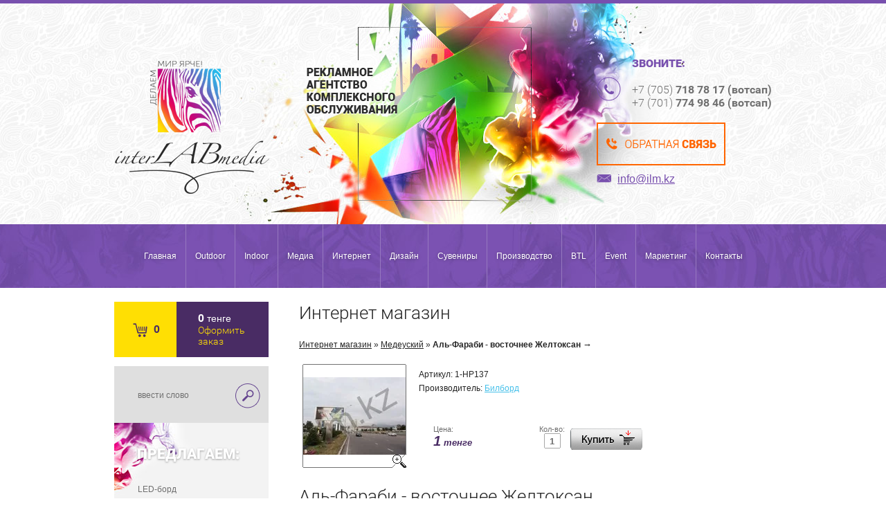

--- FILE ---
content_type: text/html; charset=utf-8
request_url: https://ilm.kz/magazin?mode=product&product_id=3067405
body_size: 11846
content:
 


<script type="text/javascript" language="javascript" charset="utf-8">/* <![CDATA[ */
/* ]]> */
</script>



<!DOCTYPE html PUBLIC "-//W3C//DTD XHTML 1.0 Transitional//EN" "http://www.w3.org/TR/xhtml1/DTD/xhtml1-transitional.dtd">
<html xmlns="http://www.w3.org/1999/xhtml" xml:lang="en" lang="ru">
<head>
<meta name="robots" content="all"/>
<meta http-equiv="Content-Type" content="text/html; charset=UTF-8" />
<meta name="description" content="Аль-Фараби - восточнее Желтоксан  Медеуский Магазин" />
<meta name="keywords" content="Аль-Фараби - восточнее Желтоксан  Медеуский Магазин" />
<title>Аль-Фараби - восточнее Желтоксан  Медеуский Магазин</title>
<link rel='stylesheet' type='text/css' href='/shared/highslide-4.1.13/highslide.min.css'/>
<script type='text/javascript' src='/shared/highslide-4.1.13/highslide.packed.js'></script>
<script type='text/javascript'>
hs.graphicsDir = '/shared/highslide-4.1.13/graphics/';
hs.outlineType = null;
hs.showCredits = false;
hs.lang={cssDirection:'ltr',loadingText:'Загрузка...',loadingTitle:'Кликните чтобы отменить',focusTitle:'Нажмите чтобы перенести вперёд',fullExpandTitle:'Увеличить',fullExpandText:'Полноэкранный',previousText:'Предыдущий',previousTitle:'Назад (стрелка влево)',nextText:'Далее',nextTitle:'Далее (стрелка вправо)',moveTitle:'Передвинуть',moveText:'Передвинуть',closeText:'Закрыть',closeTitle:'Закрыть (Esc)',resizeTitle:'Восстановить размер',playText:'Слайд-шоу',playTitle:'Слайд-шоу (пробел)',pauseText:'Пауза',pauseTitle:'Приостановить слайд-шоу (пробел)',number:'Изображение %1/%2',restoreTitle:'Нажмите чтобы посмотреть картинку, используйте мышь для перетаскивания. Используйте клавиши вперёд и назад'};</script>

            <!-- 46b9544ffa2e5e73c3c971fe2ede35a5 -->
            <script src='/shared/s3/js/lang/ru.js'></script>
            <script src='/shared/s3/js/common.min.js'></script>
        <link rel='stylesheet' type='text/css' href='/shared/s3/css/calendar.css' /><link rel="canonical" href="https://ilm.kz/magazin">
<script type="text/javascript"  src="/t/v222/images/no_cookies.js"></script>
<script type="text/javascript" src="http://oml.ru/shared/s3/js/shop_pack_3.js"></script>
<script src="/g/jquery//jquery-1.8.2.min.js"></script>
<script type="text/javascript" src="/t/v222/images/shop_easing.js"></script>
<link href="/t/v222/images/styles_shop.css" rel="stylesheet"  type="text/css" />
<link rel="stylesheet" href="/t/v222/images/css/styles.scss.css">

<style type="text/css">.highslide img{  border:0px none !important; }</style>


<script type="text/javascript">    
    hs.captionId = 'the-caption';
    hs.outlineType = 'rounded-white';
    window.onload = function() {
    hs.preloadImages(5);
    }
</script>

<script type="text/javascript" src="/g/s3/misc/includeform/0.0.2/s3.includeform.js"></script>
<link rel="stylesheet" href="/t/v222/images/css/accordeon.css" type="text/css" />
<script type="text/javascript" src="/t/v222/images/css/accordeon.js"></script>

<link rel="stylesheet" href="/t/v222/images/slider.css" type="text/css" />
<script type="text/javascript" src="/t/v222/images/jquery.easing.min.1.3.js"></script>
<script type="text/javascript" src="/t/v222/images/jquery.kwicks-1.5.1.pack.js"></script>
<script type="text/javascript" src="/t/v222/images/slider.js"></script>
<script type="text/javascript" src="/t/v222/images/slider_images/gallery_slider.js"></script>

<script>
  (function(i,s,o,g,r,a,m){i['GoogleAnalyticsObject']=r;i[r]=i[r]||function(){
  (i[r].q=i[r].q||[]).push(arguments)},i[r].l=1*new Date();a=s.createElement(o),
  m=s.getElementsByTagName(o)[0];a.async=1;a.src=g;m.parentNode.insertBefore(a,m)
  })(window,document,'script','https://www.google-analytics.com/analytics.js','ga');
  ga('create', 'UA-100550265-1', 'auto');
  ga('send', 'pageview');
</script>


<link rel="stylesheet" href="/t/v222/images/slider104.css" type="text/css" charset="utf-8" />
<script type="text/javascript" src="/t/v222/images/ms104.js"></script>

</head>
<body>
<div class="site-wrapper">
	<header role="banner" class="header">
		<div class="header-in clear-self">
		<div class="contacts-wr">
						<div class="site-contacts">
			<div class="site-contacts-title">Звоните:</div>
				<div style="text-align: left;">&nbsp;</div>

<div style="text-align: left;">+7 (705) <strong>718 78 17 (вотсап)</strong></div>

<div style="text-align: left;">+7 (701) <strong>774 98 46 (вотсап)</strong></div>
			</div>
						<div class="top-btn"><p style="margin: 0 0 10px;"><a href="/zayavka"><img alt="top-btn" src="/thumb/2/hL6x4CZxt__qxZwXU-MUUg/r/d/top-btn.png" style="border-width: 0;" title="" /></a></p>
<p><img alt="mail-pic" src="/thumb/2/-90AtYGVtLD50xYCS1KnPA/r/d/mail-pic.png" style="border-width: 0; margin: 0 5px 0 0;" title="" /> <a style="color: #7850ae; font-size: 16px;" href="info@ilm.kz">info@ilm.kz</a></p></div>		</div>
			<a class="site-logo" href="http://ilm.kz"  title="На главную страницу"><img src="/t/v222/images/css/logo.png" alt="ТОО &quot;Inter Lab Media&quot;"></a>
			<div class="site-slogan"><img src="/t/v222/images/css/slogan.png" alt="" /></div>
		</div>
	</header><!-- .header-->
		<nav class="menu-top-wrap">
						<!-- R.K. -->
<script type="text/javascript" src="/t/v222/images/popup.menu.js"></script>

<script type="text/javascript">
$(function() {
	$('#tmenu').popUpMenu({
		direction: 'bottom'
	});
})
</script>

<ul id="tmenu" class="menu-top">
            <li><a href="/" >Главная</a>
                                </li>
                                <li><a href="/outdoor" >Outdoor</a>
                                <ul>
                    <li><a href="/bilbordy" >Билборды</a>
                                </li>
                                <li><a href="/skrollery" >Скроллеры</a>
                                </li>
                                <li><a href="/brandmaury" >Брандмауры</a>
                                </li>
                                <li><a href="/kryshnye_ustanovki" >Крышные установки</a>
                                </li>
                                <li><a href="/led_displei" >LED дисплеи</a>
                                </li>
                                <li><a href="/naddorozhnyye-led-panno,-arki-i-peshekhodnyye-perekhody" >Наддорожные LED-панно, арки и пешеходные переходы</a>
                                </li>
                                <li><a href="/mediabordy-led-stely" >Медиаборды (LED стелы)</a>
                                </li>
                                <li><a href="/mediafasady-led" >Медиафасады LED</a>
                                </li>
                                <li><a href="/reklama_na_obschestvennom_transport" >Реклама на общественном транспорте</a>
                                </li>
                                <li><a href="/ostanovochnye_kompleksy" >Остановочные комплексы</a>
                                </li>
                                <li><a href="/ulichnaya-mebel" >Уличная мебель</a>
                                </li>
                                <li><a href="/ulichnyye-flagi" >Уличные флаги</a>
                                </li>
              </ul></li>
                                <li><a href="/indoor" >Indoor</a>
                                <ul>
                    <li><a href="/reklama-v-aeroportah-sng" >Реклама в аэропортах СНГ</a>
                                <ul>
                    <li><a href="/aeroport-bishkek" >Аэропорт Бишкек</a>
                                </li>
                                <li><a href="/aeroport-osh" >Аэропорт Ош</a>
                                </li>
                                <li><a href="/aeroport-tashkent" >Аэропорт Ташкент</a>
                                </li>
                                <li><a href="/aeroport-samarkand" >Аэропорт Самарканд</a>
                                </li>
              </ul></li>
                                <li><a href="/reklama-v-aeroportakh-kazakhstana" >Реклама в аэропортах Казахстана</a>
                                <ul>
                    <li><a href="/aeroport_almaty" >Аэропорт Алматы</a>
                                </li>
                                <li><a href="/aeroport_astany" >Аэропорт Астаны</a>
                                </li>
                                <li><a href="/aeroport-aktau" >Аэропорт Актау</a>
                                </li>
                                <li><a href="/aeroport-atyrau" >Аэропорт Атырау</a>
                                </li>
                                <li><a href="/aeroport-aktobe" >Аэропорт Актобе</a>
                                </li>
                                <li><a href="/aeroport-karaganda" >Аэропорт Караганда</a>
                                </li>
                                <li><a href="/aeroport-kokshetau" >Аэропорт Кокшетау</a>
                                </li>
                                <li><a href="/aeroport-turkestan" >Аэропорт Туркестан</a>
                                </li>
                                <li><a href="/aeroport-shymkent" >Аэропорт Шымкент</a>
                                </li>
              </ul></li>
                                <li><a href="/reklama-v-taksi-po-kazahstanu" >Реклама в такси по Казахстану</a>
                                </li>
                                <li><a href="/reklama-v-metro-almaty" >Реклама в метро Алматы</a>
                                </li>
                                <li><a href="/reklama-na-zhd-vokzalah" >Реклама на ЖД вокзалах</a>
                                </li>
                                <li><a href="/reklama-na-bortah-samolyotov" >Реклама на бортах самолётов</a>
                                </li>
                                <li><a href="/reklama-v-liftah" >Реклама в лифтах</a>
                                </li>
                                <li><a href="/reklama-v-kinoteatrakh" >Реклама в кинотеатрах</a>
                                </li>
                                <li><a href="/reklama-v-poyezdakh" >Реклама в поездах</a>
                                </li>
                                <li><a href="/reklama-na-azs-v-kazahstane" >Реклама на АЗС в Казахстане</a>
                                </li>
                                <li><a href="/reklama-na-displeyah-led-cony-biznes-centry" >Реклама на дисплеях LED (Цоны, бизнес центры)</a>
                                </li>
                                <li><a href="/reklama-na-kvitanciyah-zhkh" >Реклама на квитанциях ЖКХ</a>
                                </li>
                                <li><a href="/direct-mail-rassylka-informatsii-" >Direct-mail (рассылка информации)</a>
                                </li>
              </ul></li>
                                <li><a href="/media" >Медиа</a>
                                <ul>
                    <li><a href="/tv_reklama" >ТВ реклама</a>
                                </li>
                                <li><a href="/radio" >Радио</a>
                                </li>
                                <li><a href="/proizvodstvo-video-i-audio" >Производство видео и аудио</a>
                                </li>
                                <li><a href="/pechatnye_smi" >Печатные СМИ</a>
                                </li>
                                <li><a href="/ambient-media" >Ambient Media</a>
                                </li>
              </ul></li>
                                <li><a href="/internet" >Интернет</a>
                                <ul>
                    <li><a href="/internet_reklama" >Интернет реклама и продвижение сайтов</a>
                                </li>
                                <li><a href="/smm-prodvizheniye-cherez-sots-seti" >SMM продвижение через соц.сети</a>
                                </li>
                                <li><a href="/sozdanie-landing-page-site" >Создание сайтов и Landing page</a>
                                </li>
              </ul></li>
                                <li><a href="/dizayn" >Дизайн</a>
                                </li>
                                <li><a href="/suvenir" >Сувениры</a>
                                <ul>
                    <li><a href="/izgotovleniye-aromatizatorov-i-magnitov" >Изготовление ароматизаторов и магнитов</a>
                                </li>
                                <li><a href="/suveniry-na-sklade-v-almaty" >Сувениры на складе в Алматы</a>
                                </li>
                                <li><a href="/suveniry-iz-rossii" >Сувениры из России</a>
                                </li>
                                <li><a href="/suveniry-iz-evropy" >Сувениры из Европы</a>
                                </li>
                                <li><a href="/suveniry-iz-kitaya" >Сувениры из Китая</a>
                                </li>
                                <li><a href="/suveniry-iz-turcii" >Сувениры из Турции</a>
                                </li>
                                <li><a href="/novinki-i-spetspredlozheniya" >НОВИНКИ и СПЕЦПРЕДЛОЖЕНИЯ</a>
                                </li>
                                <li><a href="/suveniry-i-podarki-dlya-detey" >Сувениры и подарки для детей</a>
                                </li>
              </ul></li>
                                <li><a href="/proizvodstvo" >Производство</a>
                                <ul>
                    <li><a href="/izgotovleniye-brendirovannogo-skotcha" >Изготовление брендированного скотча</a>
                                </li>
                                <li><a href="/izgotovlenie-kartonnyh-aromatizatorov-dlya-avtomobilya-s-vashim-logotipom" >Изготовление картонных ароматизаторов для автомобиля с вашим логотипом</a>
                                </li>
                                <li><a href="/izgotovleniye-reklamnykh-materialov" >Изготовление рекламных материалов</a>
                                <ul>
                    <li><a href="/novogodneye-oformleniye-fasadov-zdaniy" >Новогоднее оформление фасадов зданий</a>
                                </li>
                                <li><a href="/pos_materialy1" >POS материалы</a>
                                </li>
                                <li><a href="/rostovye_figury" >Ростовые фигуры</a>
                                </li>
                                <li><a href="/svetovye_koroba" >Световые короба</a>
                                </li>
                                <li><a href="/shtendery" >Штендеры</a>
                                </li>
                                <li><a href="/palletnye_vykladki" >Паллетные выкладки</a>
                                </li>
                                <li><a href="/izgotovlenie-ob_yomnyh-bukv" >Изготовление объёмных букв</a>
                                </li>
                                <li><a href="/fasadnye-vyveski" >Фасадные вывески</a>
                                </li>
                                <li><a href="/reklamnye-stelly" >Рекламные стеллы</a>
                                </li>
                                <li><a href="/bannernye-rastyazhki-i-vyveski" >Баннерные растяжки и вывески</a>
                                </li>
                                <li><a href="/interernye-vyveski" >Интерьерные вывески</a>
                                </li>
                                <li><a href="/okleyka-avtotransporta" >Оклейка автотранспорта</a>
                                </li>
                                <li><a href="/anteny_bezopasnosti" >Антены безопасности</a>
                                </li>
                                <li><a href="/oformlenie-vitrin-magazina" >Оформление витрин магазина</a>
                                </li>
                                <li><a href="/napolnaya_3-d_grafika" >Напольная 3-D графика</a>
                                </li>
              </ul></li>
                                <li><a href="/raskladka-oracal-641" >Раскладка Oracal 641</a>
                                </li>
                                <li><a href="/vystavochnoe-oborudovanie" >Выставочное оборудование</a>
                                <ul>
                    <li><a href="/stendy-pop-up" >Стенды Pop-Up</a>
                                </li>
                                <li><a href="/stendy-fold-up" >Стенды Fold-Up</a>
                                </li>
                                <li><a href="/stendy-roll-up" >Стенды Roll-Up</a>
                                </li>
                                <li><a href="/malye-stendy" >Малые стенды</a>
                                </li>
                                <li><a href="/bannernye-stendy-dzhokernye-konstr" >Баннерные стенды (Джокерные конструкции)</a>
                                </li>
                                <li><a href="/transformiruemye-ekspozicii" >Трансформируемые экспозиции</a>
                                </li>
                                <li><a href="/bukletnicy" >Буклетницы</a>
                                </li>
                                <li><a href="/stoly" >Столы</a>
                                </li>
                                <li><a href="/promo-stoyki" >Промо-стойки</a>
                                </li>
                                <li><a href="/mobilnye-stendy" >Мобильные стенды</a>
                                </li>
                                <li><a href="/dizayn-i-izgotovlenie-eksklyuzivnyh" >Дизайн и изготовление эксклюзивных выставочных стендов</a>
                                </li>
              </ul></li>
                                <li><a href="/plotter_i_pechat_na_plastike" >Плоттер и печать на пластике</a>
                                </li>
                                <li><a href="/poligrafiya2" >Полиграфия</a>
                                </li>
                                <li><a href="/cenniki,-podstavki-iz-akrila,-teybl" >Ценники, подставки из акрила, тейбл-тенты</a>
                                </li>
                                <li><a href="/proizvodstvo-polietilenovyh-paketov" >Производство полиэтиленовых пакетов</a>
                                </li>
                                <li><a href="/promo-upakovka-pet,-karton,-gofrok" >Промо-упаковка: ПЭТ, картон, гофрокартон</a>
                                </li>
                                <li><a href="/izgotovlenie-bumazhnyh-stakanov" >Изготовление бумажных стаканов</a>
                                </li>
                                <li><a href="/upakovochnyye-materialy-pishchevaya-upakovka-i-posuda" >Упаковочные материалы, пищевая упаковка и посуда</a>
                                </li>
              </ul></li>
                                <li><a href="/btl" >BTL</a>
                                </li>
                                <li><a href="/event" >Event</a>
                                </li>
                                <li><a href="/marketing" >Маркетинг</a>
                                </li>
                                <li><a href="/kontakty" >Контакты</a>
         </li></ul>
 	</nav>
		
	<div class="content-wrapper clear-self">
				<aside role="complementary" class="sidebar left">
						<div id="cart">
			<div class="cart_total_amount">0</div>
			<div class="cart-right">
				<span class="sum1" id="cart_total">0</span> 
				<span class="sum2">тенге</span><br />
				<a href="/magazin?mode=cart">Оформить заказ</a>
				<div id="shop-added">Добавлено в корзину</div>
			</div>
			</div>
						<nav class="site-search-wr">
				<form action="/search" method="get">
					  <input type="text" class="search-text" name="search" onBlur="this.value=this.value==''?'ввести слово':this.value" onFocus="this.value=this.value=='ввести слово'?'':this.value;" value="ввести слово" />
					<input type="submit" class="search-but" value=""/>
				<re-captcha data-captcha="recaptcha"
     data-name="captcha"
     data-sitekey="6LfLhZ0UAAAAAEB4sGlu_2uKR2xqUQpOMdxygQnA"
     data-lang="ru"
     data-rsize="invisible"
     data-type="image"
     data-theme="light"></re-captcha></form>
			</nav>
						<nav class="menu-left-wrap">
			<div class="menu-left-title">Предлагаем:</div>
				<ul class="menu-left"><li><a href="/magazin?mode=vendor&amp;vendor_id=1980805" >LED-борд</a></li><li><a href="/magazin?mode=vendor&amp;vendor_id=48205" >Билборд</a></li><li><a href="/magazin?mode=vendor&amp;vendor_id=48405" >Брандмауэр</a></li><li><a href="/magazin?mode=vendor&amp;vendor_id=50405" >Видеопанель</a></li><li><a href="/magazin?mode=vendor&amp;vendor_id=50605" >Крышная установка</a></li><li><a href="/magazin?mode=vendor&amp;vendor_id=51005" >Пилон</a></li><li><a href="/magazin?mode=vendor&amp;vendor_id=51605" >Сити-формат</a></li><li><a href="/magazin?mode=vendor&amp;vendor_id=1980605" >Ситиборд</a></li><li><a href="/magazin?mode=vendor&amp;vendor_id=51805" >Скроллер</a></li><li><a href="/magazin?mode=vendor&amp;vendor_id=52005" >Суперсайт</a></li></ul>							</nav>
									<a href="https://ilm.kz/zayavka" class="edit-block">
				<div class="edit-block-title">Оставить заявку на подбор дислокации по наружной рекламе</div>
				<p style="text-align: center;"><span style="font-family: 'arial black', 'avant garde'; font-size: 12pt; color: #ffcc00;">Здесь!</span></p>
			</a>
						<div class="site-informers"><a href="http://clck.yandex.ru/redir/dtype=stred/pid=7/cid=1228/*http://pogoda.yandex.ru/almaty"><img src="http://info.weather.yandex.net/almaty/2.png" border="0" alt="Яндекс.Погода"/><img width="1" height="1" src="http://clck.yandex.ru/click/dtype=stred/pid=7/cid=1227/*http://img.yandex.ru/i/pix.gif" alt="" border="0"/></a>

<p>


<!--Информер RosInvest.Com: Курсы валют-->
<a href="http://www.rosinvest.com/kurs/" target="_blank"><img alt="Информеры - курсы валют" src="http://www.rosinvest.com/informs/120-88/violet.gif" border="0" width="120" height="88"></a>
<!--Информер RosInvest.Com-->


<p>

<object height="120" width="120" codebase="http://download.macromedia.com/pub/shockwave/cabs/flash/swflash.cab#version=6,0,40,0" classid="clsid:d27cdb6e-ae6d-11cf-96b8-444553540000">
<param name="wmode" value="transparent" />
<param name="src" value="http://flashbase.oml.ru/f/clock_3.swf" /><embed height="120" width="120" src="http://flashbase.oml.ru/f/clock_3.swf" wmode="transparent" type="application/x-shockwave-flash"></embed>
</object>
Поделиться:
<script type="text/javascript" src="//yastatic.net/es5-shims/0.0.2/es5-shims.min.js" charset="utf-8"></script>
<script type="text/javascript" src="//yastatic.net/share2/share.js" charset="utf-8"></script>
<div class="ya-share2" data-services="vkontakte,facebook,odnoklassniki,moimir,gplus,twitter,whatsapp"></div></div>		</aside> <!-- .sidebar-left -->
		<main role="main" class="main">
			<div class="content">
				<div class="content-inner">
												<h1>Интернет магазин</h1>
			
			
			


<div id="tovar_path2">
    <a href="/magazin">Интернет магазин</a> &raquo;  
        <a href="/magazin?mode=folder&amp;folder_id=1255605">Медеуский</a> &raquo;  <b>Аль-Фараби - восточнее Желтоксан</b> <span>&rarr;</span>
</div>
<div id="tovar_card2"> 
      <div class="wrap">
           <a class="highslide" href="/d/image_236.jpg" onclick="return hs.expand(this)"> <img src="/t/v222/images/fr_2.gif" width="150" height="150" scrolls="/thumb/2/JwGQuqGozPrPdgs3pksuvg/150r150/d/image_236.jpg" style="background:url(/thumb/2/JwGQuqGozPrPdgs3pksuvg/150r150/d/image_236.jpg) 50% 50% no-repeat scroll;" alt="Аль-Фараби - восточнее Желтоксан"/> </a>      </div>
        <div style="display:block; height:65px">

          <ul id="p_list">
            <li>Артикул: <span>1-НР137</span></li>
            <li>Производитель: <a href="/magazin?mode=vendor&amp;vendor_id=48205">Билборд</a> &nbsp;</li>
          </ul>
        </div>
        <div>
          <div class="form_wrap">
            <form  onsubmit="return addProductForm(2460401,3067405,1.00,this,false);">
              <ul class="bform">
                <li class="buy">
                  <input type="submit" value="" />
                </li>
                <li>Кол-во:<br />
                  <input class="number" type="text" onclick="this.select()" size="" value="1" name="product_amount">
                </li>
                <li class="price">Цена:<br />
                  <span><b>1</b> тенге</span></li>
              </ul>
            <re-captcha data-captcha="recaptcha"
     data-name="captcha"
     data-sitekey="6LfLhZ0UAAAAAEB4sGlu_2uKR2xqUQpOMdxygQnA"
     data-lang="ru"
     data-rsize="invisible"
     data-type="image"
     data-theme="light"></re-captcha></form>
          </div>
        </div>
      </div>
      <div id="tovar_detail2">
        <h1>Аль-Фараби - восточнее Желтоксан</h1>
                        <div class="full"><p>расположение: северо-восток/запад/backlit</p>
<p>налог: 40 МРП</p>
<p>размер: 2,77 х 5,77</p></div>
<br />
<a href="/magazin?mode=folder&amp;folder_id=1255605">Медеуский</a>
 | <a href="/magazin?mode=folder&amp;folder_id=1262805">Аль-Фараби</a>
        <p><a href="javascript:history.go(-1)">&laquo; Назад</a></p>
      </div>




    

</div> <!-- .content-inner -->
			</div> <!-- .content -->
		</main> <!-- .main -->
	</div> <!-- .content-wrapper -->
						<div class="news-wrap">
				<div class="news-name">Новости <div class="news-archiv"><a href="/news">Все новости</a></div></div>
				<div class="news-block-wr">
														<article class="news-block">
						<time class="news-date" datetime="2024-08-04 14:49:56">04.08.2024</time>
						<div class="news-title"><a href="/news?view=7479405">Объем рекламы в Казахстане за 1 квартал 2024 года</a></div>
						<div class="news-anonce"><p style="text-align: justify;">Комиссия экспертов Центрально-Азиатской Рекламной Ассоциации (ЦАРА) представила результаты оценки казахстанского рекламного рынка за 1 квартал 2024 года.&nbsp;<strong>Суммарный объем рекламы</strong>&nbsp;в средствах ее распространения: ТВ, Интернет, Наружная реклама, Радио, Пресса&nbsp;<strong>составил порядка 23,2 млрд. тенге</strong>&nbsp;с учетом НДС, что <strong>на 29% больше</strong> по сравнению с 1 кварталом 2023 года.</p>

<p style="text-align: justify;">&nbsp;</p></div>
						<div class="news-more"><a href="/news?view=7479405"></a></div>
					</article>
																			<article class="news-block">
						<time class="news-date" datetime="2024-04-08 11:55:49">08.04.2024</time>
						<div class="news-title"><a href="/news?view=7411805">Слепые зоны мониторинга интернет-рекламы: о каких трудностях говорит индустрия</a></div>
						<div class="news-anonce"><p style="text-align: justify;"><strong>С&nbsp;каждым годом объём рынка интернет-рекламы растёт, но, несмотря на&nbsp;большое количество данных, интернет остаётся одним из&nbsp;самых плохо измеряемых медиа.&nbsp;</strong></p></div>
						<div class="news-more"><a href="/news?view=7411805"></a></div>
					</article>
																			<article class="news-block">
						<time class="news-date" datetime="2024-02-26 10:53:12">26.02.2024</time>
						<div class="news-title"><a href="/news?view=7382405">Рост инвестиций в рекламу</a></div>
						<div class="news-anonce"><p style="text-align: justify;">2023 год стал переломным для казахстанского рынка рекламы.&nbsp;</p></div>
						<div class="news-more"><a href="/news?view=7382405"></a></div>
					</article>
																															</div>
			</div>
						<div class="bot-block clear-self">
				<nav class="menu-bot-wrap">
					<ul class="menu-bot">
												<li><a href="/" ><span>Главная</span></a></li>
												<li><a href="/outdoor" ><span>Outdoor</span></a></li>
												<li><a href="/indoor" ><span>Indoor</span></a></li>
												<li><a href="/media" ><span>Медиа</span></a></li>
												<li><a href="/internet" ><span>Интернет</span></a></li>
												<li><a href="/dizayn" ><span>Дизайн</span></a></li>
												<li><a href="/suvenir" ><span>Сувениры</span></a></li>
												<li><a href="/proizvodstvo" ><span>Производство</span></a></li>
												<li><a href="/btl" ><span>BTL</span></a></li>
												<li><a href="/event" ><span>Event</span></a></li>
												<li><a href="/marketing" ><span>Маркетинг</span></a></li>
												<li><a href="/kontakty" ><span>Контакты</span></a></li>
											</ul>
				</nav>
				<div class="bot-block-in">
				 				    <div class="soc-block">
				    <div class="soc-block-title">Мы в соц.сетях:</div>
			            			                <a rel="nofollow" target="_blank" href="http://vkontakte.ru/">
			                    <span class="pic-normal" style="background-image: url('/d/ico1.png');"></span>
			                    <span class="pic-hover" style="background-image: url('/d/ico1-h.png');"></span>
			                </a>
			            			                <a rel="nofollow" target="_blank" href="http://www.youtube.com/">
			                    <span class="pic-normal" style="background-image: url('/d/ico2.png');"></span>
			                    <span class="pic-hover" style="background-image: url('/d/ico2-h.png');"></span>
			                </a>
			            			                <a rel="nofollow" target="_blank" href="https://instagram.com/avto.aromatizatory.kz?utm_me">
			                    <span class="pic-normal" style="background-image: url('/d/ico3.png');"></span>
			                    <span class="pic-hover" style="background-image: url('/d/ico3-h.png');"></span>
			                </a>
			            			                <a rel="nofollow" target="_blank" href="https://www.facebook.com/InterLebMedia?ref=hl">
			                    <span class="pic-normal" style="background-image: url('/d/ico4.png');"></span>
			                    <span class="pic-hover" style="background-image: url('/d/ico4-h.png');"></span>
			                </a>
			            			        </div>
		        			
					<a class="bot-logo" href="http://ilm.kz"  title="На главную страницу"><img src="/t/v222/images/css/bot-logo.png" alt="ТОО &quot;Inter Lab Media&quot;"></a>
					<div class="site-contacts-bot"><p>+7 (701) 774 98 46<br />
+7 (705) 718 78 17</p></div>				</div>
			</div>
</div> <!-- .site-wrapper -->
<footer role="contentinfo" class="footer">
	<div class="footer-in">	
		<div class="site-name">		</div>
		<div class="site-copyright"><span style='font-size:14px;' class='copyright'><!--noindex--> <span style="text-decoration:underline; cursor: pointer;" onclick="javascript:window.open('https://megagr'+'oup.kz?utm_referrer='+location.hostname)" class="copyright">Создание сайтов</span> в Казахстане megagroup.kz <!--/noindex--></span></div>
		<div class="site-counters"><!--LiveInternet counter--><script type="text/javascript"><!--
document.write("<a href='http://www.liveinternet.ru/click' "+
"target=_blank><img src='//counter.yadro.ru/hit?t52.12;r"+
escape(document.referrer)+((typeof(screen)=="undefined")?"":
";s"+screen.width+"*"+screen.height+"*"+(screen.colorDepth?
screen.colorDepth:screen.pixelDepth))+";u"+escape(document.URL)+
";"+Math.random()+
"' alt='' title='LiveInternet: показано число просмотров и"+
" посетителей за 24 часа' "+
"border='0' width='88' height='31'><\/a>")
//--></script><!--/LiveInternet-->

<!-- Rating@Mail.ru counter -->
<script type="text/javascript">//<![CDATA[
var a='';js=10;d=document;
try{a+=';r='+escape(d.referrer);}catch(e){}try{a+=';j='+navigator.javaEnabled();js=11;}catch(e){}
try{s=screen;a+=';s='+s.width+'*'+s.height;a+=';d='+(s.colorDepth?s.colorDepth:s.pixelDepth);js=12;}catch(e){}
try{if(typeof((new Array).push('t'))==="number")js=13;}catch(e){}
try{d.write('<a href="http://top.mail.ru/jump?from=2035903"><img src="http://d0.c1.bf.a1.top.mail.ru/counter?id=2035903;t=212;js='+js+
a+';rand='+Math.random()+'" alt="Рейтинг@Mail.ru" style="border:0;" height="31" width="88" \/><\/a>');}catch(e){}//]]></script>
<noscript><p><a href="http://top.mail.ru/jump?from=2035903"><img src="http://d0.c1.bf.a1.top.mail.ru/counter?js=na;id=2035903;t=212" 
style="border:0;" height="31" width="88" alt="Рейтинг@Mail.ru" /></a></p></noscript>
<!-- //Rating@Mail.ru counter -->


<!-- begin of Top100 code -->

<script id="top100Counter" type="text/javascript" src="http://counter.rambler.ru/top100.jcn?2464713"></script>
<noscript>
<a href="http://top100.rambler.ru/navi/2464713/">
<img src="http://counter.rambler.ru/top100.cnt?2464713" alt="Rambler's Top100" border="0" />
</a>

</noscript>
<!-- end of Top100 code -->

<!-- Yandex.Metrika informer -->
<a href="https://metrika.yandex.ru/stat/?id=44908201&amp;from=informer"
target="_blank" rel="nofollow"><img src="https://informer.yandex.ru/informer/44908201/3_1_FFFFFFFF_EFEFEFFF_0_pageviews"
style="width:88px; height:31px; border:0;" alt="Яндекс.Метрика" title="Яндекс.Метрика: данные за сегодня (просмотры, визиты и уникальные посетители)" class="ym-advanced-informer" data-cid="44908201" data-lang="ru" /></a>
<!-- /Yandex.Metrika informer -->
<!-- Yandex.Metrika counter -->
<script type="text/javascript">
    (function (d, w, c) {
        (w[c] = w[c] || []).push(function() {
            try {
                w.yaCounter44908201 = new Ya.Metrika({
                    id:44908201,
                    clickmap:true,
                    trackLinks:true,
                    accurateTrackBounce:true
                });
            } catch(e) { }
        });
        var n = d.getElementsByTagName("script")[0],
            s = d.createElement("script"),
            f = function () { n.parentNode.insertBefore(s, n); };
        s.type = "text/javascript";
        s.async = true;
        s.src = "https://mc.yandex.ru/metrika/watch.js";
        if (w.opera == "[object Opera]") {
            d.addEventListener("DOMContentLoaded", f, false);
        } else { f(); }
    })(document, window, "yandex_metrika_callbacks");
</script>
<noscript><div><img src="https://mc.yandex.ru/watch/44908201" style="position:absolute; left:-9999px;" alt="" /></div></noscript>
<!-- /Yandex.Metrika counter -->
<!--__INFO2026-01-10 00:28:50INFO__-->
</div>
	</div> 
</footer><!-- .footer -->

<!-- assets.bottom -->
<!-- </noscript></script></style> -->
<script src="/my/s3/js/site.min.js?1766735747" ></script>
<script src="/my/s3/js/site/defender.min.js?1766735747" ></script>
<script src="https://cp.onicon.ru/loader/5739b1e628668848488b4576.js" data-auto async></script>
<script >/*<![CDATA[*/
var megacounter_key="3626fecfa7068b8e35cc3078637c7418";
(function(d){
    var s = d.createElement("script");
    s.src = "//counter.megagroup.ru/loader.js?"+new Date().getTime();
    s.async = true;
    d.getElementsByTagName("head")[0].appendChild(s);
})(document);
/*]]>*/</script>
<script >/*<![CDATA[*/
$ite.start({"sid":226527,"vid":227300,"aid":263013,"stid":4,"cp":25,"active":true,"domain":"ilm.kz","lang":"ru","trusted":false,"debug":false,"captcha":3});
/*]]>*/</script>
<!-- /assets.bottom -->
</body>
<!-- 922 -->
</html>

--- FILE ---
content_type: text/css
request_url: https://ilm.kz/t/v222/images/css/styles.scss.css
body_size: 6383
content:
@charset "utf-8";
html {
  overflow-y: scroll;
  font-family: sans-serif;
  -ms-text-size-adjust: 100%;
  -webkit-text-size-adjust: 100%; }

body {
  margin: 0; }

article, aside, details, figcaption, figure, footer, header, hgroup, main, nav, section, summary {
  display: block; }

audio, canvas, progress, video {
  display: inline-block;
  vertical-align: baseline; }

audio:not([controls]) {
  display: none;
  height: 0; }

[hidden], template {
  display: none; }

a {
  background: transparent; }

a:active, a:hover {
  outline: 0; }

abbr[title] {
  border-bottom: 1px dotted; }

b, strong {
  font-weight: bold; }

dfn {
  font-style: italic; }

h1 {
  margin: 0.67em 0;
  font-size: 2em; }

mark {
  background: #ff0;
  color: #000; }

small {
  font-size: 80%; }

sub, sup {
  position: relative;
  vertical-align: baseline;
  font-size: 75%;
  line-height: 0; }

sup {
  top: -0.5em; }

sub {
  bottom: -0.25em; }

img {
  border: 0; }

svg:not(:root) {
  overflow: hidden; }

figure {
  margin: 1em 40px; }

hr {
  -moz-box-sizing: content-box;
  box-sizing: content-box;
  height: 0; }

pre {
  overflow: auto; }

code, kbd, pre, samp {
  font-size: 1em;
  font-family: monospace, monospace; }

button, input, optgroup, select, textarea {
  margin: 0;
  color: inherit;
  font: inherit; }

button {
  overflow: visible; }

button, select {
  text-transform: none; }

button, html input[type="button"], input[type="reset"], input[type="submit"] {
  cursor: pointer;
  -webkit-appearance: button; }

button[disabled], html input[disabled] {
  cursor: default; }

button::-moz-focus-inner, input::-moz-focus-inner {
  padding: 0;
  border: 0; }

input {
  line-height: normal; }

input[type="checkbox"], input[type="radio"] {
  box-sizing: border-box;
  padding: 0; }

input[type="number"]::-webkit-inner-spin-button, input[type="number"]::-webkit-outer-spin-button {
  height: auto; }

input[type="search"] {
  -webkit-box-sizing: content-box;
  -moz-box-sizing: content-box;
  box-sizing: content-box;
  -webkit-appearance: textfield; }

input[type="search"]::-webkit-search-cancel-button, input[type="search"]::-webkit-search-decoration {
  -webkit-appearance: none; }

fieldset {
  margin: 0 2px;
  padding: 0.35em 0.625em 0.75em;
  border: 1px solid #c0c0c0; }

legend {
  padding: 0;
  border: 0; }

textarea {
  overflow: auto; }

optgroup {
  font-weight: bold; }

table {
  border-spacing: 0;
  border-collapse: collapse; }

td, th {
  padding: 0; }

@media print {
  * {
    background: transparent !important;
    color: #000 !important;
    box-shadow: none !important;
    text-shadow: none !important; }

  a, a:visited {
    text-decoration: underline; }

  a[href]:after {
    content: " (" attr(href) ")"; }

  abbr[title]:after {
    content: " (" attr(title) ")"; }

  pre, blockquote {
    border: 1px solid #999;
    page-break-inside: avoid; }

  thead {
    display: table-header-group; }

  tr, img {
    page-break-inside: avoid; }

  img {
    max-width: 100% !important; }

  @page {
    margin: 0.5cm; }

  p, h2, h3 {
    orphans: 3;
    widows: 3; }

  h2, h3 {
    page-break-after: avoid; } }

.hide {
  display: none; }

.show {
  display: block; }

.invisible {
  visibility: hidden; }

.visible {
  visibility: visible; }

.reset-indents {
  padding: 0;
  margin: 0; }

.reset-font {
  line-height: 0;
  font-size: 0; }

.clear-list {
  list-style: none;
  padding: 0;
  margin: 0; }

.clearfix:before, .clearfix:after {
  display: table;
  content: "";
  line-height: 0;
  font-size: 0; }
  .clearfix:after {
    clear: both; }

.clear {
  visibility: hidden;
  clear: both;
  height: 0;
  font-size: 1px;
  line-height: 0; }

.clear-self::after {
  display: block;
  visibility: hidden;
  clear: both;
  height: 0;
  content: ''; }

.thumb, .YMaps, .ymaps-map {
  color: #000; }

.table {
  display: table; }
  .table .tr {
    display: table-row; }
    .table .tr .td {
      display: table-cell; }

.table0, .table1, .table2 {
  border-collapse: collapse; }
  .table0 td, .table1 td, .table2 td {
    padding: 0.5em; }

.table1, .table2 {
  border: 1px solid #afafaf; }
  .table1 td, .table2 td, .table1 th, .table2 th {
    border: 1px solid #afafaf; }

.table2 th {
  padding: 0.5em;
  color: #fff;
  background: #f00; }

@font-face {
  font-family: "Roboto";
  src: url("/g/fonts/roboto/roboto-r.eot");
  src: url("/g/fonts/roboto/roboto-r.eot?#iefix") format("embedded-opentype"), url("/g/fonts/roboto/roboto-r.woff2") format("woff2"), url("/g/fonts/roboto/roboto-r.woff") format("woff"), url("/g/fonts/roboto/roboto-r.ttf") format("truetype"), url("/g/fonts/roboto/roboto-r.svg#Roboto") format("svg");
  font-weight: normal;
  font-style: normal; }

@font-face {
  font-family: "Roboto";
  src: url("/g/fonts/roboto/roboto-b.eot");
  src: url("/g/fonts/roboto/roboto-b.eot?#iefix") format("embedded-opentype"), url("/g/fonts/roboto/roboto-b.woff2") format("woff2"), url("/g/fonts/roboto/roboto-b.woff") format("woff"), url("/g/fonts/roboto/roboto-b.ttf") format("truetype"), url("/g/fonts/roboto/roboto-b.svg#Roboto") format("svg");
  font-weight: bold;
  font-style: normal; }

@font-face {
  font-family: "Roboto";
  src: url("/g/fonts/roboto/roboto-m.eot");
  src: url("/g/fonts/roboto/roboto-m.eot?#iefix") format("embedded-opentype"), url("/g/fonts/roboto/roboto-m.woff2") format("woff2"), url("/g/fonts/roboto/roboto-m.woff") format("woff"), url("/g/fonts/roboto/roboto-m.ttf") format("truetype"), url("/g/fonts/roboto/roboto-m.svg#Roboto") format("svg");
  font-weight: 500;
  font-style: normal; }

@font-face {
  font-family: "Roboto";
  src: url("/g/fonts/roboto/roboto-bl.eot");
  src: url("/g/fonts/roboto/roboto-bl.eot?#iefix") format("embedded-opentype"), url("/g/fonts/roboto/roboto-bl.woff2") format("woff2"), url("/g/fonts/roboto/roboto-bl.woff") format("woff"), url("/g/fonts/roboto/roboto-bl.ttf") format("truetype"), url("/g/fonts/roboto/roboto-bl.svg#Roboto") format("svg");
  font-weight: 900;
  font-style: normal; }

@font-face {
  font-family: "Roboto";
  src: url("/g/fonts/roboto/roboto-l.eot");
  src: url("/g/fonts/roboto/roboto-l.eot?#iefix") format("embedded-opentype"), url("/g/fonts/roboto/roboto-l.woff2") format("woff2"), url("/g/fonts/roboto/roboto-l.woff") format("woff"), url("/g/fonts/roboto/roboto-l.ttf") format("truetype"), url("/g/fonts/roboto/roboto-l.svg#Roboto") format("svg");
  font-weight: 300;
  font-style: normal; }

@font-face {
  font-family: "Roboto";
  src: url("/g/fonts/roboto/roboto-i.eot");
  src: url("/g/fonts/roboto/roboto-i.eot?#iefix") format("embedded-opentype"), url("/g/fonts/roboto/roboto-i.woff2") format("woff2"), url("/g/fonts/roboto/roboto-i.woff") format("woff"), url("/g/fonts/roboto/roboto-i.ttf") format("truetype"), url("/g/fonts/roboto/roboto-i.svg#Roboto") format("svg");
  font-weight: normal;
  font-style: italic; }

@font-face {
  font-family: "Roboto";
  src: url("/g/fonts/roboto/roboto-b-i.eot");
  src: url("/g/fonts/roboto/roboto-b-i.eot?#iefix") format("embedded-opentype"), url("/g/fonts/roboto/roboto-b-i.woff2") format("woff2"), url("/g/fonts/roboto/roboto-b-i.woff") format("woff"), url("/g/fonts/roboto/roboto-b-i.ttf") format("truetype"), url("/g/fonts/roboto/roboto-b-i.svg#Roboto") format("svg");
  font-weight: bold;
  font-style: italic; }

html, body {
  height: 100%; }

body {
  position: relative;
  min-width: 950px;
  text-align: left;
  color: #707070;
  background: #fff;
  font-family: Arial, Helvetica, sans-serif;
  font-size: 13px;
  line-height: 1.25; }

h1, h2, h3, h4, h5, h6 {
  color: #252525;
  font-family: 'Roboto';
  font-weight: 300;
  font-style: normal; }

h1 {
  margin-top: 0;
  font-size: 26px; }

h2 {
  font-size: 20px; }

h3 {
  font-size: 15px; }

h4 {
  font-size: 13px; }

h5 {
  font-size: 11px; }

h6 {
  font-size: 9px; }

h5, h6 {
  font-weight: bold; }

a {
  text-decoration: underline;
  color: #48c1ea; }

a:hover {
  text-decoration: none; }

a img {
  border-color: #707070; }

.site-path-wrap {
  margin-bottom: 10px;
  white-space: pre-wrap;
  line-height: 1; }

.header a img, .sidebar a img, .footer a img {
  border: none; }

.header p, .footer p {
  margin: 0; }

.sidebar p:first-child {
  margin-top: 0; }
  .sidebar p:last-child {
    border-bottom: 0; }

.site-wrapper {
  min-height: 100%;
  margin: 0 auto -90px; }
  .site-wrapper::after {
    display: block;
    visibility: hidden;
    height: 90px;
    content: ""; }

.header {
  position: relative;
  border-top: 5px solid #7850ae;
  background: url(top-rep.jpg) 0 0 repeat; }
  .header .header-in {
    min-height: 317px;
    padding: 1px 0;
    width: 950px;
    position: relative;
    background: url(top-pic.jpg) 50% 0 no-repeat;
    margin: 0 auto; }

.content-wrapper {
  position: relative;
  width: 100%;
  min-height: 0;
  width: 950px;
  margin: 0 auto;
  padding: 20px 0; }

.main {
  float: left;
  width: 100%; }

.content {
  padding: 0; }

.sidebar {
  position: relative; }

.sidebar.left {
  float: left;
  width: 223px;
  margin-right: -100%; }

.sidebar.left ~ .main > .content {
  margin-left: 267px; }

.sidebar.right {
  float: right;
  width: 250px;
  margin-left: -250px; }

.sidebar.right ~ .main > .content {
  margin-right: 250px; }

.footer {
  position: relative;
  margin: auto;
  background: #7a52b2 url(tm-bg.jpg) 50% 0 repeat; }
  .footer .footer-in {
    position: relative;
    margin: 0 auto;
    width: 950px;
    min-height: 90px; }
/*-----CART----*/
#shop-added {
  display: none;
  z-index: 10000;
  padding: 5px;
  border: 1px solid #666;
  font: bold 12px Arial, sans-serif;
  position: absolute;
  left: 0px;
  top: 0px;
  background-color: #ffc;
  color: #c00; }

#cart {
  height: 80px;
  background-color: #492c64;
  margin: 0 0 10px;
  font-size: 0;
  line-height: normal; }

.cart_total_amount {
  display: inline-block;
  vertical-align: top;
  width: 33px;
  line-height: 80px;
  background: #ffdf03 url(cart-bg.png) 27px 31px no-repeat;
  font-size: 16px;
  color: #492c64;
  font-weight: bold;
  font-family: Arial, "Helvetica Neue", Helvetica, sans-serif;
  padding: 0 0 0 57px; }

.cart-right {
  display: inline-block;
  vertical-align: top;
  width: 102px;
  font-size: 14px;
  color: #fff;
  padding: 15px 0 0 31px; }
  .cart-right .sum1 {
    font-size: 16px;
    font-weight: bold; }
  .cart-right a {
    font-size: 14px;
    color: #ffdf03;
    text-decoration: none;
    font-family: 'Roboto';
    font-weight: 300; }
  .cart-right a:hover {
    text-decoration: underline; }
/*--------*/
.slider-wr {
  margin-bottom: 1px; }
  .slider-wr img {
    vertical-align: middle; }
/*----LOGO----*/
.site-logo {
  position: absolute;
  left: 1px;
  top: 83px; }
/*----SLOGAN----*/
.site-slogan {
  position: absolute;
  top: 92px;
  left: 277px; }
/*----ADDRESS-CONTACTS-MAIL----*/
.contacts-wr {
  float: right;
  margin: 76px 0 20px; }

.site-contacts {
  font: 16px 'Roboto', Arial, Helvetica, sans-serif;
  font-weight: 300;
  color: #707070;
  padding: 0 0 0 51px;
  background: url(phone-ico.png) 0 29px no-repeat;
  min-height: 35px;
  margin-bottom: 19px; }
  .site-contacts span {
    color: #363636; }
  .site-contacts a {
    color: #707070; }

.site-contacts-title {
  font-weight: 900;
  color: #7850ae;
  text-transform: uppercase; }

.top-btn p {
  margin: 0 0 10px; }
  .top-btn a {
    color: #7850ae;
    font-size: 16px; }
/* SEARCH
 -----------------------------------*/
.site-search-wr {
  height: 82px;
  background-color: #dfdfdf; }

.search-text {
  width: 175px;
  padding: 35px 23px 35px 34px;
  border: none;
  float: left;
  font: 12px Arial, Helvetica, sans-serif;
  color: #707070;
  background: none;
  outline: none; }

.search-but {
  width: 36px;
  height: 36px;
  padding: 0;
  border: none;
  float: left;
  background: url(searh-btn.png) 0 0 no-repeat;
  margin-top: 25px; }
/*----MENU-TOP----*/
.menu-top-wrap {
  position: relative;
  text-align: center;
  background: #7a52b2 url(tm-bg.jpg) 50% 0 repeat; }

ul.menu-top {
  margin: 0 auto;
  padding: 0;
  list-style: none;
  font-size: 0;
  line-height: normal;
  width: 950px; }

ul.menu-top > li {
  display: inline-block;
  vertical-align: top;
  padding: 0;
  border-left: 1px solid #9678bf; }
  ul.menu-top > li:first-child {
    border: none; }

ul.menu-top > li > a {
  text-decoration: none;
  font: 12px Arial, Helvetica, sans-serif;
  display: block;
  padding: 39px 13px;
  color: #fff;
  text-shadow: 0 1px 4px rgba(0, 0, 0, 0.33); }

ul.menu-top > li > a:hover, ul.menu-top > li > a.over {
  background-color: rgba(0, 0, 0, .2); }
/*----CONTENT-BLOCKs----*/
.content-blocks {
  margin: 0 0 23px; }

.edit-block-content {
  display: table-cell;
  vertical-align: top;
  width: 183px;
  background-color: #ff6500;
  padding: 33px 20px 20px 35px;
  font-size: 12px;
  color: #fff;
  font-family: Arial, "Helvetica Neue", Helvetica, sans-serif;
  border-right: 1px solid #fff;
  text-decoration: none; }
  .edit-block-content p {
    margin: 0; }
  .edit-block-content a {
    color: #fff; }
  .edit-block-content .edit-block-content-title {
    color: #fff;
    font-family: "Roboto";
    font-size: 21px;
    text-transform: uppercase;
    text-shadow: 0 1px 3px rgba(0, 0, 0, 0.3);
    font-weight: 300;
    margin-bottom: 30px; }

.our_work_wr {
  display: table-cell;
  background: #fedd00 url(edit-bg.jpg) 0 0 repeat;
  width: 656px;
  padding: 34px 26px 25px;
  font-size: 14px;
  color: #4e4400; }
  .our_work_wr p {
    margin: 0; }
  .our_work_wr .our_work_title {
    font-size: 21px;
    color: #4e4400;
    font-family: "Roboto";
    font-weight: 300;
    text-transform: uppercase;
    text-shadow: 0 1px 0 rgba(255, 255, 255, 0.51);
    margin-bottom: 11px; }
  .our_work_wr .our_work_title span {
    font-weight: 900; }
  .our_work_wr .our_work_title a {
    float: right;
    display: inline-block;
    border: 2px solid #744ea9;
    line-height: 44px;
    padding: 0 12px;
    font-size: 16px;
    color: #744ea9;
    text-decoration: none;
    margin-top: -9px; }
/*----MENU-LEFT----*/
.menu-left-wrap {
  margin: 0 0 13px;
  background: #f3f3f3 url(lm-bg.jpg) 0 0 no-repeat;
  padding-bottom: 20px; }

ul.menu-left ul, ul.menu-left {
  margin: 0;
  padding: 0;
  list-style: none;
  font-size: 0;
  line-height: normal; }

.menu-left-title {
  color: #fff;
  font-family: "Roboto";
  font-size: 21px;
  font-weight: 900;
  text-transform: uppercase;
  text-shadow: 0 1px 3px rgba(0, 0, 0, 0.34);
  padding: 32px 33px 23px; }

ul.menu-left > li:first-child {
  border-top: none; }

ul.menu-left > li > a {
  text-decoration: none;
  font: 12px Arial, Helvetica, sans-serif;
  display: block;
  padding: 6px 32px;
  border: 2px solid transparent;
  color: #707070; }

ul.menu-left > li.opened > a, ul.menu-left > li > a:hover {
  text-decoration: none;
  border-color: #64448f;
  color: #64448f; }

ul.menu-left > li.opened > ul {
  display: block; }

ul.menu-left > li > ul {
  padding: 12px 0 0 30px;
  display: none; }

ul.menu-left li li {
  margin: 0 0 12px 10px; }

ul.menu-left li li a {
  font-size: 12px;
  line-height: 1;
  color: #707070;
  text-decoration: none; }

ul.menu-left li li a:hover {
  text-decoration: underline; }

ul.menu-left li li ul {
  padding: 7px 0 0; }
/*----EDIT-BLOCK----*/
.edit-block {
  margin: 0 0 20px;
  font: 11px Arial, Helvetica, sans-serif;
  color: #fff;
  padding: 31px 15px 35px 33px;
  background: #3db6df url(edit-bg2.jpg) 0 0 repeat;
  display: block;
  text-decoration: none; }
  .edit-block p {
    margin: 0; }

.edit-block-title {
  font: 21px 'Roboto', Arial, Helvetica, sans-serif;
  color: #fff;
  padding: 0;
  margin-bottom: 20px;
  font-weight: 900; }
/*----BLOCK-NEWS----*/
.news-wrap {
  padding: 35px 0 0;
  border-top: 1px solid #d3d3d3;
  margin: 0 auto 40px;
  width: 950px;
  text-align: center; }

.news-wrap p {
  margin: 0; }

.news-name {
  color: #64448f;
  font-family: "Roboto";
  font-size: 21px;
  font-weight: 900;
  text-transform: uppercase;
  line-height: 16px;
  margin: 0 0 7px; }

.news-block-wr {
  display: table;
  width: 100%; }

.news-block {
  display: table-cell;
  vertical-align: top;
  width: 272px;
  font: 11px Arial, Helvetica, sans-serif;
  color: #898989;
  padding: 15px 20px 80px;
  position: relative;
  border-bottom: 1px solid #48c1ea; }
  .news-block:hover {
    border-color: #64448f; }
  .news-block:hover a {
    color: #64448f; }
  .news-block:hover .news-more a {
    background-color: #64448f; }

.news-block + .news-block:before {
  content: "";
  position: absolute;
  left: 0;
  top: 0;
  bottom: 50%;
  width: 1px;
  background-color: #ececec;
  margin-bottom: -30px; }
  .news-block + .news-block:after {
    content: "";
    position: absolute;
    left: 0;
    bottom: -1px;
    width: 1px;
    height: 1px;
    background-color: #fff; }

.news-block a {
  color: #252525;
  text-decoration: none; }
  .news-block a:hover {
    color: #64448f; }

.news-date {
  font-size: 30px;
  color: #d7d7d7;
  font-family: 'Roboto';
  font-weight: 300; }

.news-title {
  font-size: 16px;
  font-family: 'Roboto';
  font-weight: 300;
  margin: 5px 0 20px; }

.news-more {
  position: absolute;
  left: 50%;
  bottom: 31px;
  margin-left: -17px; }

.news-more a {
  display: inline-block;
  width: 34px;
  height: 34px;
  background: #48c1ea url(news-arr.png) 50% 50% no-repeat;
  border-radius: 17px; }

.news-archiv a {
  color: #b7b7b7;
  font-family: "Roboto";
  font-size: 14px;
  font-weight: 300;
  text-shadow: 0 1px 0 #fff;
  text-transform: initial;
  line-height: 1;
  text-decoration: none; }
  .news-archiv a:hover {
    text-decoration: underline; }
/*-BOT_BLOCK---*/
.bot-block {
  background: url(top-rep.jpg) 0 0 repeat;
  position: relative; }
  .bot-block p {
    margin: 0; }

.bot-block-in {
  width: 950px;
  margin: 0 auto;
  position: relative;
  padding: 34px 0 11px; }
/*----MENU-BOTTOM----*/
.menu-bot-wrap {
  border-bottom: 1px solid #d8d8d8;
  text-align: center; }

ul.menu-bot {
  margin: 0 auto;
  padding: 0;
  list-style: none;
  font-size: 0;
  line-height: normal;
  width: 950px; }

ul.menu-bot li {
  display: inline-block;
  vertical-align: top;
  padding: 0; }

ul.menu-bot li a {
  text-decoration: none;
  font: 12px Arial, Helvetica, sans-serif;
  color: #707070;
  display: block;
  padding: 39px 13px; }

ul.menu-bot li a:hover {
  color: #7750ad;
  background-color: #e1e1e1; }
/*----ADDRESS-CONTACTS-BOT-MAIL----*/
.bot-logo {
  display: inline-block;
  vertical-align: top;
  width: 145px;
  margin: 0 107px 0 0; }

.site-contacts-bot {
  display: inline-block;
  vertical-align: top;
  width: 165px;
  color: #707070;
  font: 16px 'Roboto', Arial, Helvetica, sans-serif;
  font-weight: 300;
  background: url(phone-ico.png) 0 0 no-repeat;
  padding: 0 0 0 53px;
  margin: 32px 0 20px; }
  .site-contacts-bot span {
    color: #363636; }
  /*-----------SOC-BLOCK-----*/

.soc-block {
  float: right;
  font-size: 0;
  line-height: normal;
  margin-top: 28px; }

.soc-block-title {
  font-size: 13px;
  color: #898989;
  margin-bottom: 5px; }

.soc-block a {
  display: inline-block;
  margin: 0 0 0 2px; }

.soc-block a span {
  background-repeat: no-repeat;
  background-position: 0 0;
  width: 26px;
  height: 26px; }

.soc-block a:hover .pic-hover, .soc-block a .pic-normal {
  display: block; }

.soc-block a:hover .pic-normal, .soc-block a .pic-hover {
  display: none; }
/*----SITE-NAME-and-COPYRIGHT----*/
.site-name {
  position: absolute;
  left: 0;
  top: 43px;
  color: #ccc0dd;
  font-size: 12px; }

.site-copyright {
  position: absolute;
  right: 0;
  top: 36px;
  color: #48c1ea;
  font-size: 11px; }
  .site-copyright a {
    color: #48c1ea; }
/*----COUNTERS AND INFORMERS----*/
.site-counters {
  position: absolute;
  right: 300px;
  left: 300px;
  top: 36px;
  text-align: center; }

.site-informers {
  text-align: center;
  margin: 0 0 20px; }
/*--TABLE-BACKGROUND--*/
table.table1 th, table.table2 th {
  background: #7750ad;
  color: #fff; }
/* R.K. */
#tmenu ul {
  display: none;
  position: absolute;
  width: 223px;
  background: #62428e;
  padding: 25px 0;
  margin: 1px 0 0 0;
  z-index: 1000; }

#tmenu ul ul {
  margin: -25px 0 0 2px; }

#tmenu li li {
  display: block;
  padding: 0;
  margin: 0;
  text-align: left;
  background: none;
  border: none; }

#tmenu li li a, #tmenu li li a:hover {
  display: block;
  margin: 0;
  color: #fff;
  font: normal 12px Arial;
  padding: 3px 15px 4px 31px;
  text-decoration: none;
  background: none;
  border: 2px solid transparent; }

#tmenu li li a:hover, #tmenu li li a.over {
  background: none;
  color: #fff;
  border-color: #fff; }

.reviews-title {
  padding: 0 0 18px;
  text-transform: uppercase;
  font: 300 21px 'Roboto';
  color: #252525; }

.reviews-title span {
  font: 900 21px "Roboto", Arial, Helvetica, sans-serif; }

.review-item {
  display: block;
  position: relative;
  border: 2px solid #fcdb00;
  padding: 16px 30px;
  font: normal 13px Arial;
  color: #707070; }

.review-item:after {
  display: block;
  content: '';
  position: absolute;
  bottom: -16px;
  right: 92px;
  background: url(review-ico.png) 0 0 no-repeat;
  width: 14px;
  height: 16px; }

.review-name {
  text-align: right;
  padding: 17px 0;
  font: 300 16px 'Roboto';
  color: #252525; }
/* Gallery-block */
/* 710 S.L. */
.slider_and_block:after {
  content: '';
  display: block;
  clear: both; }

.slider_and_block .l_block {
  float: left;
  width: 170px;
  padding-right: 10px; }

.slider_and_block .r_block {
  float: right;
  width: 170px;
  padding-left: 10px; }

.gallery-6 {
  position: relative;
  margin: 0 0 20px;
  overflow: hidden; }

.gallery-6 .container {
  position: relative;
  overflow: hidden;
  margin-bottom: 30px; }

.gallery-6 .container ul, .gallery-6 .container li {
  list-style: none;
  line-height: 0;
  font-size: 0;
  padding: 0;
  margin: 0; }

.gallery-6 .container ul {
  width: 99999px; }

.gallery-6 .container ul li {
  display: inline-block;
  vertical-align: middle;
  width: 360px;
  background-color: #dedede;
  border: 4px solid #fff;
  margin: 5px 15px;
  -webkit-box-shadow: rgba(0, 0, 0, .3) 0 1px 4px;
  -moz-box-shadow: rgba(0, 0, 0, .3) 0 1px 4px;
  box-shadow: rgba(0, 0, 0, .3) 0 1px 4px;
  -webkit-opacity: 0.5;
  -moz-opacity: 0.5;
  opacity: 0.5;
  filter: progid:DXImageTransform.Microsoft.Alpha(opacity=50); }

.gallery-6 .container ul li.active {
  -webkit-opacity: 1;
  -moz-opacity: 1;
  opacity: 1;
  filter: progid:DXImageTransform.Microsoft.Alpha(opacity=100); }

.gallery-6 .container ul li img {
  border: none;
  width: 100%;
  display: block; }

.gallery-6 .shadow-left, .gallery-6 .shadow-right {
  position: absolute;
  top: -40px;
  width: 50px;
  height: 396px; }

.gallery-6 .shadow-left {
  background: url(../slider_images/shadow-left.png) 0 0 no-repeat;
  left: 0; }

.gallery-6 .shadow-right {
  background: url(../slider_images/shadow-right.png) 100% 0 no-repeat;
  right: 0; }

.gallery-6 .control-panel {
  overflow: hidden;
  padding: 8px 6px;
  text-align: center;
  margin: 0 auto;
  width: 80px; }

.gallery-6 .control-panel .prev, .gallery-6 .control-panel .next {
  cursor: pointer;
  width: 13px;
  height: 20px;
  line-height: 20px;
  font-size: 12px;
  color: #d84f4f; }

.gallery-6 .control-panel .prev {
  background: url(../slider_images/arrow-prev.png) 0 50% no-repeat;
  float: left; }

.gallery-6 .control-panel .next {
  background: url(../slider_images/arrow-next.png) 100% 50% no-repeat;
  float: right; }

.gallery-6 .control-panel .auto {
  background: url(../slider_images/media-controllers.png) no-repeat;
  display: inline-block;
  vertical-align: top;
  line-height: 0;
  font-size: 0;
  width: 8px;
  height: 12px;
  cursor: pointer;
  margin: 4px 0; }

.gallery-6 .control-panel .auto.play {
  background-position: 0 0; }

.gallery-6 .control-panel .auto.pause {
  background-position: -20px 0; }


--- FILE ---
content_type: text/css
request_url: https://ilm.kz/t/v222/images/css/accordeon.css
body_size: 418
content:
.accordion_square{
    margin: 0;
    padding: 0;
    list-style: none;
}

.accordion_square li{
    margin-bottom: 4px;
}

.accordion_square > li > a{
    position: relative;
    display: block;
    height: 52px;
    background-color: #ffffff;
    color: #252525;
    line-height: 52px;
    font-size: 16px;
    font-weight: 300;
    text-decoration: none;
    padding-left: 20px;
	border: 1px solid #43bce5;
	top:1px;
	font-family:'Roboto';
}
.accordion_square li a ins{
    position: absolute;
    top: 50%;
    right: 15px;
    display: block;
    height: 34px;
    width: 34px;
    background: url('white-arrow.png') no-repeat left top;
    margin-top: -17px;
}
.accordion_square li.active > a {
	border-color:#ececec;
	border-bottom-color:transparent;	
}
.accordion_square li.active a ins{
    background: url('white-arrow.png') no-repeat left bottom;
}

.accordion_square li > div{
    display: none;
    background-color: #fff;
    font-size: 12px;
    color: #333;
    line-height: 16px;
	border: 1px solid #ececec;
	border-top:none;
}

.accordion_square li > div > div {
    padding: 20px;
}

.accordion_square li > div p {
    padding: 0 0 15px;
    margin: 0;
}

.accordion-rounded3 li{
    margin-bottom: 2px;
}

--- FILE ---
content_type: text/css
request_url: https://ilm.kz/t/v222/images/slider.css
body_size: 480
content:
/**** akkord ****/

.wrap-slider {
	width:950px;
	overflow:hidden;
	height:341px;	
}
.ImageMenu,
.ImageMenu>ul {
	display: block;
	position:relative;
	list-style: none;
	margin: 0 auto;
	padding: 0;
	width:100%;
	height:341px;
}
.ImageMenu>ul>li {
	display: inline-block;
	float: left;
	width:238px;
	overflow:hidden;
}
.ImageMenu>ul>li>a, .ImageMenu>ul>li>span {
	display:block;
        text-decoration: none;
	background:#fff;
	border-right: 1px solid #fff; border-left:1px solid #fff;
	cursor:pointer;
	height: 341px;
	padding: 0 !important;
	width: 100%;
}
.ImageMenu>ul>li>span {
	cursor:default;
}
.ImageMenu>ul>li:first-child>a, .ImageMenu>ul>li:first-child>span {
	border-left:none;
}
.ImageMenu>ul>li>a>span, .ImageMenu>ul>li>span>span {
	display: none;
	position: absolute;
	bottom: 0;
	left: 1px;
	background:url(slider_bg.png) repeat;
	color: #fff;
	font: normal 12px Arial, Helvetica, sans-serif;
	text-align: left;
	padding: 10px 30px 20px;
	width: 581px;
}
.ImageMenu>ul>li>a>span p, .ImageMenu>ul>li>span>span p {
	font: 300 21px 'Roboto';
	color:#FFF;
	padding:0;
	margin:0 0 6px;	
	text-transform:uppercase;
}
.ImageMenu>ul>li:first-child>a>span {
	left:0;
}

/**** /akkord ****/

--- FILE ---
content_type: text/css
request_url: https://ilm.kz/t/v222/images/slider104.css
body_size: 759
content:
/* Slider */


.slider-ver-1 {
    position: relative;
    margin: 20px auto;
}
.slider-ver-1:first-child {
    margin-top: 0;
}

.slider-ver-1 .slider-container {
    overflow: hidden;
    width: 950px;
    height: 341px;
    margin: 0 auto;
    position: relative;
}
.slider-ver-1 .slider-container ul {
    list-style: none;
    padding: 0;
    margin: 0;
    width: 99999px;
    height: 341px;
}
.slider-ver-1 .slider-container ul li {
    float: left;
    width: 950px;
    height: 341px;
}
.slider-ver-1 .slider-container ul li img {
    border: none;
    display: block;
    width: 100%;
    height: 100%;
}
.slider-ver-1 .slider-container ul li figure {
    text-align: left;
    position: relative;
    width: 950px;
    height: 341px;
    *zoom: 1;
}
.slider-ver-1 .slider-container ul li figure > a {
    display: block;
    text-decoration: none;
    width: 950px;
    height: 341px;
}
.slider-ver-1 .slider-container ul li figure figcaption {
    /*background: url(slider_bg104.png) 0 0 repeat;*/
    background: rgba(0, 0, 0, 0.5);
    position: absolute;
    bottom: 0;
    right: 0;
    left: 0;
    min-height: 38px;
    padding: 10px 230px 10px 15px;
    line-height: 18px;
    font-size: 16px;
    color: #ffffff;
}
.slider-ver-1 .slider-container ul li figure figcaption a {
    color: #fff;
}
.slider-ver-1 .slider-container ul li figure figcaption p {
    padding: 0;
    margin: 0;
}

.slider-ver-1 .slide-arrow {
    position: absolute;
    top: 50%;
    margin-top: -25px;
    width: 40px;
    height: 40px;
    background: url(slider-scroll104.png) no-repeat;
}
.slider-ver-1 .next-slide {
    right: -5px;
    background-position: 100% 0;
    padding: 5px 3px 5px 7px;
}
.slider-ver-1 .prev-slide {
    left: -5px;
    background-position: 0 0;
    padding: 5px 7px 5px 3px;
}
.slider-ver-1 .slide-arrow a {
    display: block;
    cursor: pointer;
    width: 40px;
    height: 40px;
    text-decoration: none;
}

.slider-ver-1 .controllers,
.slider-ver-1 .controllers ul,
.slider-ver-1 .controllers li {
    list-style: none;
    line-height: 0;
    font-size: 0;
    padding: 0;
    margin: 0;
}
.slider-ver-1 .controllers {
    position: absolute;
    float: right;
    right: 0;
    bottom: 0;
    padding: 8px;
    width: 204px;
}
.slider-ver-1 .controllers ul {
    float: right;
}
.slider-ver-1 .controllers ul li {
    float: left;
    cursor: pointer;
    margin: 2px;
    background: url(slider-controllers104.png) no-repeat;
}
.slider-ver-1 .controllers ul li.play {
    background-position: 0 0;
    width: 10px;
    height: 12px;
}
.slider-ver-1 .controllers ul li.pause {
    background-position: -20px 0;
    width: 10px;
    height: 12px;
}
.slider-ver-1 .controllers ul li.step {
    background-position: -40px 0;
    width: 12px;
    height: 12px;
}
.slider-ver-1 .controllers ul li.play.active {background-position: 0 -20px;}
.slider-ver-1 .controllers ul li.pause.active {background-position: -20px -20px;}
.slider-ver-1 .controllers ul li.step.active {background-position: -40px -20px;}


figure {
    margin: 0;
    padding: 0;
    border: 0;
    font-size: 100%;
}

--- FILE ---
content_type: application/javascript
request_url: https://ilm.kz/t/v222/images/slider.js
body_size: 124
content:
(function ($) {
	$(function() {
	  $('.ImageMenu ul').kwicks({max: 641, duration: 300, easing: 'easeOutQuad'});
		$('div.ImageMenu>ul>li>a, div.ImageMenu>ul>li>span').hover(
		 function () {
		   $(this).children('span').stop(true,true).fadeIn(300);},
		 function () {
		   $(this).children('span').stop(true,true).fadeOut(300);});
	});
})(jQuery);

--- FILE ---
content_type: application/javascript
request_url: https://ilm.kz/t/v222/images/ms104.js
body_size: 960
content:
(function($) {
	$.fn.sliderMain = function(options) {
		options = $.extend({
			prevBtnSelector: '.prev-slide',
			nextBtnSelector: '.next-slide',
			containerSelector: '.slider-container',
			contolsSelector: '.controllers li.step',
			controlActiveClass: 'active',
			captionSelector: '.slider-container figcaption',
			playSelector: '.controllers li.play',
			pauseSelector: '.controllers li.pause',
			duration: 1000,
			sleep: 5000,
			auto: true,
			easing: 'swing',
			time: 100
		}, options);

		return this.each(function() {
			var $this = $(this),
				container = $(options.containerSelector),
				wrap = container.children('ul'),
				text = wrap.html(),
				items = wrap.children('li'),
				itemsWidth = items.eq(0).outerWidth(true),
				count = items.length,
				prevBtn = $(options.prevBtnSelector),
				nextBtn = $(options.nextBtnSelector),
				controls = $(options.contolsSelector),
				index = 0,
				iid,
				caption,
				playBtn = $(options.playSelector),
				pauseBtn = $(options.pauseSelector),
				auto = options.auto;

			wrap.html(text + text + text);
			wrap.css('margin-left', itemsWidth * count * -1);

			caption = $(options.captionSelector);

			function prev() {
				if (wrap.is(':animated') || caption.is(':animated')) {
					return false;
				}
				index--;

				caption.fadeOut(options.time);
				window.setTimeout(function() {
					wrap.animate({
						'margin-left': -1 * itemsWidth * (count + index)
					}, {
						duration: options.duration,
						easing: options.easing,
						complete: function() {
							if (index == -1) {
								index = count - 1;
								wrap.css('margin-left', itemsWidth * count * -1 + itemsWidth * index * -1);
							}
							controls.removeClass(options.controlActiveClass).eq(index).addClass(options.controlActiveClass);
							caption.fadeIn(options.time);
						}
					});
				}, options.time);
				return false;
			}

			function next() {
				if (wrap.is(':animated') || caption.is(':animated')) {
					return false;
				}
				index++;
				caption.fadeOut(options.time);
				window.setTimeout(function() {
					wrap.animate({
						'margin-left': -1 * itemsWidth * (count + index)
					}, {
						duration: options.duration,
						easing: options.easing,
						complete: function() {
							if (index == count) {
								index = 0;
								wrap.css('margin-left', itemsWidth * count * -1);
							}
							controls.removeClass(options.controlActiveClass).eq(index).addClass(options.controlActiveClass);
							caption.fadeIn(options.time);
						}
					});
				}, options.time);
				return false;
			}

			function start() {
				if (auto) {
					iid = window.setInterval(next, options.sleep);
				} else {
					stop();
				}
			}

			function stop() {
				window.clearInterval(iid);
			}

			prevBtn.click(prev);
			nextBtn.click(next);
			playBtn.click(function() {
				playBtn.hide();
				pauseBtn.show();
				auto = true;
				start();
			});
			pauseBtn.click(function() {
				playBtn.show();
				pauseBtn.hide();
				auto = false;
				stop();
			});

			controls.click(function() {
				var $this = $(this);
				if (wrap.is(':animated')) {
					return false;
				}
				index = $(this).index() - 3;

				next();
				return false;
			})
			
			if (options.auto) {
				$this.hover(stop, start);
				start();
				playBtn.hide();
			} else {
				pauseBtn.hide();
			}
			

		});
	}
})(jQuery);

$(function() {
	$('div.slider-ver-1').sliderMain();
});

--- FILE ---
content_type: text/plain
request_url: https://www.google-analytics.com/j/collect?v=1&_v=j102&a=1452282845&t=pageview&_s=1&dl=https%3A%2F%2Film.kz%2Fmagazin%3Fmode%3Dproduct%26product_id%3D3067405&ul=en-us%40posix&dt=%D0%90%D0%BB%D1%8C-%D0%A4%D0%B0%D1%80%D0%B0%D0%B1%D0%B8%20-%20%D0%B2%D0%BE%D1%81%D1%82%D0%BE%D1%87%D0%BD%D0%B5%D0%B5%20%D0%96%D0%B5%D0%BB%D1%82%D0%BE%D0%BA%D1%81%D0%B0%D0%BD%20%D0%9C%D0%B5%D0%B4%D0%B5%D1%83%D1%81%D0%BA%D0%B8%D0%B9%20%D0%9C%D0%B0%D0%B3%D0%B0%D0%B7%D0%B8%D0%BD&sr=1280x720&vp=1280x720&_u=IEBAAEABAAAAACAAI~&jid=1420414873&gjid=499877696&cid=2107192681.1767995045&tid=UA-100550265-1&_gid=1172727445.1767995045&_r=1&_slc=1&z=1947853390
body_size: -447
content:
2,cG-VH08H7QB1L

--- FILE ---
content_type: application/javascript
request_url: https://ilm.kz/t/v222/images/slider_images/gallery_slider.js
body_size: 974
content:
(function($) {
	"use strict";
	$.fn.slider = function(options) {
	var	options = $.extend({
			prevBtnSelector: '.prev',
			nextBtnSelector: '.next',
			playBtnSelector: '.play',
			pauseBtnSelector: '.pause',
			containerSelector: '.container',
			duration: 1000,
			opacity: .2,
			sleep: 5000,
			auto: true
		}, options);

		return this.each(function() {
			var $this = $(this),
				container = $this.find(options.containerSelector),
				containerWidth = container.width(),
				ul = container.find('ul'),
				li = ul.find('li'),
				widths = [],
				summaryWidth = 0,
				count = li.length,
				text = ul.html(),
				prevBtn = $this.find(options.prevBtnSelector),
				nextBtn = $this.find(options.nextBtnSelector),
				playBtn = $this.find(options.playBtnSelector),
				pauseBtn = $this.find(options.pauseBtnSelector),
				index = 0,
				iid = 0;

			li.each(function() {
				var $this = $(this),
					width = $this.outerWidth(true);
				widths.push(width);
				summaryWidth += width;
			});

			ul.html(text + text + text);
			li = ul.find('li');
			ul.css('margin-left', summaryWidth * -1 + (containerWidth - widths[0]) / 2);
			li.css('opacity', options.opacity).eq(count).css('opacity', 1);

			function prev() {
				var width = 0, i = 0;
				if (ul.is(':animated')) {
					return false;
				}

				index--;

				for (; i < index; i++) {
					width += widths[i];
				}

				if (index < 0) {
					width = -widths[widths.length - 1] -(containerWidth - widths[widths.length - 1]) / 2;

				} else {
					width += -(containerWidth - widths[index]) / 2;
				}

				li.eq(count + index).animate({
					opacity: 1
				}, options.duration);

				li.eq(count + index + 1).animate({
					opacity: options.opacity
				}, options.duration);

				ul.animate({
					'margin-left': (summaryWidth + width) * -1
				}, options.duration, function() {
					if (index < 0) {
						li.eq(count + index).css('opacity', options.opacity);
						index = count - 1;
						width = 0;
						for (; i < index; i++) {
							width += widths[i];
						}
						width += -(containerWidth - widths[index]) / 2;
						ul.css('margin-left', (summaryWidth + width) * -1);
						li.eq(count + index).css('opacity', 1);
					}
				});				
				return false; 
			}

			function next() {
				var width = 0, i = 0;
				if (ul.is(':animated')) {
					return false;
				}
				
				index++;
				
				for (; i < index; i++) {
					width += widths[i];
				}

				if (index > widths.length - 1) {
					width += -(containerWidth - widths[0]) / 2;
				} else {
					width += -(containerWidth - widths[index]) / 2;
				}

				li.eq(count + index).animate({
					opacity: 1
				}, options.duration);

				li.eq(count + index - 1).animate({
					opacity: options.opacity
				}, options.duration);

				ul.animate({
					'margin-left': (summaryWidth + width) * -1
				}, options.duration, function() {
					if (index > count - 1) {
						li.eq(count + index).css('opacity', options.opacity);
						index = 0;
						ul.css('margin-left', summaryWidth * -1 + (containerWidth - widths[0]) / 2);
						li.eq(count + index).css('opacity', 1);
					}
				});
				return false;
				
			}

			function start() {
				if (iid) return false;
				playBtn.hide();
				pauseBtn.show();
				iid = window.setInterval(next, options.sleep);
			}

			function stop() {
				playBtn.show();
				pauseBtn.hide();
				window.clearInterval(iid);
				iid = 0;
			}

			prevBtn.click(prev);
			nextBtn.click(next);
			playBtn.click(start);
			pauseBtn.click(stop);

			if (options.auto) {
				playBtn.click();
			} else {
				pauseBtn.click();
			}
		

		});
	}
})(jQuery);



$(function() {
	$('.gallery-6').each(function(){
		$(this).slider();
	});
});

--- FILE ---
content_type: text/javascript
request_url: https://counter.megagroup.ru/3626fecfa7068b8e35cc3078637c7418.js?r=&s=1280*720*24&u=https%3A%2F%2Film.kz%2Fmagazin%3Fmode%3Dproduct%26product_id%3D3067405&t=%D0%90%D0%BB%D1%8C-%D0%A4%D0%B0%D1%80%D0%B0%D0%B1%D0%B8%20-%20%D0%B2%D0%BE%D1%81%D1%82%D0%BE%D1%87%D0%BD%D0%B5%D0%B5%20%D0%96%D0%B5%D0%BB%D1%82%D0%BE%D0%BA%D1%81%D0%B0%D0%BD%20%D0%9C%D0%B5%D0%B4%D0%B5%D1%83%D1%81%D0%BA%D0%B8%D0%B9%20%D0%9C%D0%B0%D0%B3%D0%B0%D0%B7%D0%B8%D0%BD&fv=0,0&en=1&rld=0&fr=0&callback=_sntnl1767995045530&1767995045530
body_size: 87
content:
//:1
_sntnl1767995045530({date:"Fri, 09 Jan 2026 21:44:05 GMT", res:"1"})